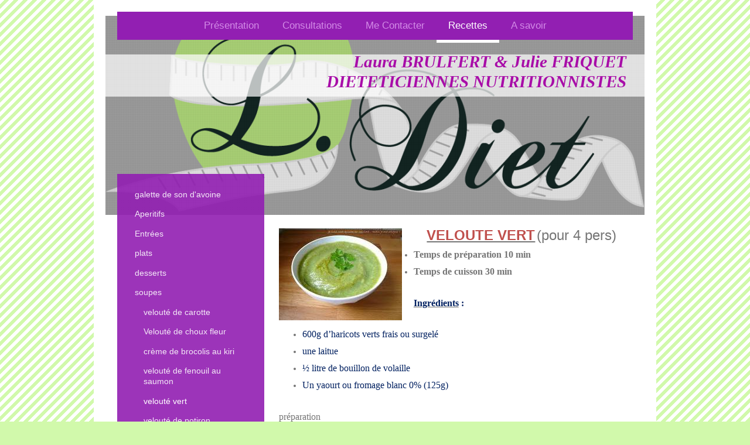

--- FILE ---
content_type: text/html; charset=UTF-8
request_url: https://www.dieteticienne-brulfert-coulommiers.fr/recettes/soupes/velout%C3%A9-vert/
body_size: 10412
content:
<!DOCTYPE html>
<html lang="fr"  ><head prefix="og: http://ogp.me/ns# fb: http://ogp.me/ns/fb# business: http://ogp.me/ns/business#">
    <meta http-equiv="Content-Type" content="text/html; charset=utf-8"/>
    <meta name="generator" content="IONOS MyWebsite"/>
        
    <link rel="dns-prefetch" href="//cdn.website-start.de/"/>
    <link rel="dns-prefetch" href="//104.mod.mywebsite-editor.com"/>
    <link rel="dns-prefetch" href="https://104.sb.mywebsite-editor.com/"/>
    <link rel="shortcut icon" href="//cdn.website-start.de/favicon.ico"/>
        <title>laura Brulfert Diététicienne Nutritionniste cabinet à Coulommiers - velouté vert</title>
    <style type="text/css">@media screen and (max-device-width: 1024px) {.diyw a.switchViewWeb {display: inline !important;}}</style>
    <style type="text/css">@media screen and (min-device-width: 1024px) {
            .mediumScreenDisabled { display:block }
            .smallScreenDisabled { display:block }
        }
        @media screen and (max-device-width: 1024px) { .mediumScreenDisabled { display:none } }
        @media screen and (max-device-width: 568px) { .smallScreenDisabled { display:none } }
                @media screen and (min-width: 1024px) {
            .mobilepreview .mediumScreenDisabled { display:block }
            .mobilepreview .smallScreenDisabled { display:block }
        }
        @media screen and (max-width: 1024px) { .mobilepreview .mediumScreenDisabled { display:none } }
        @media screen and (max-width: 568px) { .mobilepreview .smallScreenDisabled { display:none } }</style>
    <meta name="viewport" content="width=device-width, initial-scale=1, maximum-scale=1, minimal-ui"/>

<meta name="format-detection" content="telephone=no"/>
        <meta name="keywords" content="laura brulfert dieteticienne coulommiers consultations recettes régimes poids cabinet santé alimentation diététique light allégé nutrition"/>
            <meta name="description" content="Nouvelle page"/>
            <meta name="robots" content="index,follow"/>
        <link href="//cdn.website-start.de/templates/2110/style.css?1763478093678" rel="stylesheet" type="text/css"/>
    <link href="https://www.dieteticienne-brulfert-coulommiers.fr/s/style/theming.css?1691423419" rel="stylesheet" type="text/css"/>
    <link href="//cdn.website-start.de/app/cdn/min/group/web.css?1763478093678" rel="stylesheet" type="text/css"/>
<link href="//cdn.website-start.de/app/cdn/min/moduleserver/css/fr_FR/common,facebook,shoppingbasket?1763478093678" rel="stylesheet" type="text/css"/>
    <link href="//cdn.website-start.de/app/cdn/min/group/mobilenavigation.css?1763478093678" rel="stylesheet" type="text/css"/>
    <link href="https://104.sb.mywebsite-editor.com/app/logstate2-css.php?site=95558261&amp;t=1768850086" rel="stylesheet" type="text/css"/>

<script type="text/javascript">
    /* <![CDATA[ */
var stagingMode = '';
    /* ]]> */
</script>
<script src="https://104.sb.mywebsite-editor.com/app/logstate-js.php?site=95558261&amp;t=1768850086"></script>

    <link href="//cdn.website-start.de/templates/2110/print.css?1763478093678" rel="stylesheet" media="print" type="text/css"/>
    <script type="text/javascript">
    /* <![CDATA[ */
    var systemurl = 'https://104.sb.mywebsite-editor.com/';
    var webPath = '/';
    var proxyName = '';
    var webServerName = 'www.dieteticienne-brulfert-coulommiers.fr';
    var sslServerUrl = 'https://www.dieteticienne-brulfert-coulommiers.fr';
    var nonSslServerUrl = 'http://www.dieteticienne-brulfert-coulommiers.fr';
    var webserverProtocol = 'http://';
    var nghScriptsUrlPrefix = '//104.mod.mywebsite-editor.com';
    var sessionNamespace = 'DIY_SB';
    var jimdoData = {
        cdnUrl:  '//cdn.website-start.de/',
        messages: {
            lightBox: {
    image : 'Image',
    of: 'sur'
}

        },
        isTrial: 0,
        pageId: 923902632    };
    var script_basisID = "95558261";

    diy = window.diy || {};
    diy.web = diy.web || {};

        diy.web.jsBaseUrl = "//cdn.website-start.de/s/build/";

    diy.context = diy.context || {};
    diy.context.type = diy.context.type || 'web';
    /* ]]> */
</script>

<script type="text/javascript" src="//cdn.website-start.de/app/cdn/min/group/web.js?1763478093678" crossorigin="anonymous"></script><script type="text/javascript" src="//cdn.website-start.de/s/build/web.bundle.js?1763478093678" crossorigin="anonymous"></script><script type="text/javascript" src="//cdn.website-start.de/app/cdn/min/group/mobilenavigation.js?1763478093678" crossorigin="anonymous"></script><script src="//cdn.website-start.de/app/cdn/min/moduleserver/js/fr_FR/common,facebook,shoppingbasket?1763478093678"></script>
<script type="text/javascript" src="https://cdn.website-start.de/proxy/apps/static/resource/dependencies/"></script><script type="text/javascript">
                    if (typeof require !== 'undefined') {
                        require.config({
                            waitSeconds : 10,
                            baseUrl : 'https://cdn.website-start.de/proxy/apps/static/js/'
                        });
                    }
                </script><script type="text/javascript" src="//cdn.website-start.de/app/cdn/min/group/pfcsupport.js?1763478093678" crossorigin="anonymous"></script>    <meta property="og:type" content="business.business"/>
    <meta property="og:url" content="https://www.dieteticienne-brulfert-coulommiers.fr/recettes/soupes/velouté-vert/"/>
    <meta property="og:title" content="laura Brulfert Diététicienne Nutritionniste cabinet à Coulommiers - velouté vert"/>
            <meta property="og:description" content="Nouvelle page"/>
                <meta property="og:image" content="https://www.dieteticienne-brulfert-coulommiers.fr/s/img/emotionheader.png"/>
        <meta property="business:contact_data:country_name" content="France"/>
    <meta property="business:contact_data:street_address" content="rue de l'are 6"/>
    <meta property="business:contact_data:locality" content="Coulommiers"/>
    
    <meta property="business:contact_data:email" content="laurabrulfert@hotmail.fr"/>
    <meta property="business:contact_data:postal_code" content="77120"/>
    <meta property="business:contact_data:phone_number" content=" 0670275278"/>
    
    
<link href="https://cdn.website-start.de/proxy/apps/aek2oo/s/diy/basic/public/css/basic.css?rev-1572433039=" rel="stylesheet" type="text/css"/><link href="https://cdn.website-start.de/proxy/apps/aek2oo/s/facebook/facebookLike/public/css/web.css?rev-1572433039=" rel="stylesheet" type="text/css"/><meta property="business:hours:day" content="MONDAY"/><meta property="business:hours:start" content="08:30"/><meta property="business:hours:end" content="20:00"/><meta property="business:hours:day" content="WEDNESDAY"/><meta property="business:hours:start" content="08:30"/><meta property="business:hours:end" content="20:00"/><meta property="business:hours:day" content="THURSDAY"/><meta property="business:hours:start" content="08:30"/><meta property="business:hours:end" content="20:00"/><meta property="business:hours:day" content="FRIDAY"/><meta property="business:hours:start" content="08:30"/><meta property="business:hours:end" content="20:00"/><meta property="business:hours:day" content="SATURDAY"/><meta property="business:hours:start" content="08:30"/><meta property="business:hours:end" content="20:00"/></head>


<body class="body diyBgActive  cc-pagemode-default diyfeSidebarLeft diy-market-fr_FR" data-pageid="923902632" id="page-923902632">
    
    <div class="diyw">
        <div class="diyweb">
	<div class="diywebLiveArea">
		
<nav id="diyfeMobileNav" class="diyfeCA diyfeCA2" role="navigation">
    <a title="Ouvrir/fermer la navigation">Ouvrir/fermer la navigation</a>
    <ul class="mainNav1"><li class=" hasSubNavigation"><a data-page-id="923902492" href="https://www.dieteticienne-brulfert-coulommiers.fr/" class=" level_1"><span>Présentation</span></a></li><li class=" hasSubNavigation"><a data-page-id="923902556" href="https://www.dieteticienne-brulfert-coulommiers.fr/consultations/" class=" level_1"><span>Consultations</span></a><span class="diyfeDropDownSubOpener">&nbsp;</span><div class="diyfeDropDownSubList diyfeCA diyfeCA3"><ul class="mainNav2"><li class=" hasSubNavigation"><a data-page-id="923902640" href="https://www.dieteticienne-brulfert-coulommiers.fr/consultations/déroulement-des-consultations/" class=" level_2"><span>Déroulement des consultations...</span></a></li><li class=" hasSubNavigation"><a data-page-id="923961552" href="https://www.dieteticienne-brulfert-coulommiers.fr/consultations/a-qui-elles-s-adressent/" class=" level_2"><span>A qui elles s'adressent?</span></a></li><li class=" hasSubNavigation"><a data-page-id="923961549" href="https://www.dieteticienne-brulfert-coulommiers.fr/consultations/mes-tarifs/" class=" level_2"><span>Mes tarifs</span></a></li></ul></div></li><li class=" hasSubNavigation"><a data-page-id="923902493" href="https://www.dieteticienne-brulfert-coulommiers.fr/me-contacter/" class=" level_1"><span>Me Contacter</span></a><span class="diyfeDropDownSubOpener">&nbsp;</span><div class="diyfeDropDownSubList diyfeCA diyfeCA3"><ul class="mainNav2"><li class=" hasSubNavigation"><a data-page-id="923902494" href="https://www.dieteticienne-brulfert-coulommiers.fr/me-contacter/plan-d-accès/" class=" level_2"><span>Plan d'accès</span></a></li><li class=" hasSubNavigation"><a data-page-id="923902554" href="https://www.dieteticienne-brulfert-coulommiers.fr/me-contacter/liens/" class=" level_2"><span>Liens</span></a></li></ul></div></li><li class="parent hasSubNavigation"><a data-page-id="923902495" href="https://www.dieteticienne-brulfert-coulommiers.fr/recettes/" class="parent level_1"><span>Recettes</span></a><span class="diyfeDropDownSubOpener">&nbsp;</span><div class="diyfeDropDownSubList diyfeCA diyfeCA3"><ul class="mainNav2"><li class=" hasSubNavigation"><a data-page-id="923964827" href="https://www.dieteticienne-brulfert-coulommiers.fr/recettes/galette-de-son-d-avoine/" class=" level_2"><span>galette de son d'avoine</span></a></li><li class=" hasSubNavigation"><a data-page-id="923911109" href="https://www.dieteticienne-brulfert-coulommiers.fr/recettes/aperitifs/" class=" level_2"><span>Aperitifs</span></a><span class="diyfeDropDownSubOpener">&nbsp;</span><div class="diyfeDropDownSubList diyfeCA diyfeCA3"><ul class="mainNav3"><li class=" hasSubNavigation"><a data-page-id="923911466" href="https://www.dieteticienne-brulfert-coulommiers.fr/recettes/aperitifs/sauces-dip/" class=" level_3"><span>Sauces DIP</span></a></li><li class=" hasSubNavigation"><a data-page-id="923911467" href="https://www.dieteticienne-brulfert-coulommiers.fr/recettes/aperitifs/toasts/" class=" level_3"><span>Toasts</span></a></li><li class=" hasSubNavigation"><a data-page-id="923911468" href="https://www.dieteticienne-brulfert-coulommiers.fr/recettes/aperitifs/verrines/" class=" level_3"><span>Verrines</span></a></li><li class=" hasSubNavigation"><a data-page-id="923911469" href="https://www.dieteticienne-brulfert-coulommiers.fr/recettes/aperitifs/amuses-bouches/" class=" level_3"><span>Amuses bouches</span></a></li></ul></div></li><li class=" hasSubNavigation"><a data-page-id="923902595" href="https://www.dieteticienne-brulfert-coulommiers.fr/recettes/entrées/" class=" level_2"><span>Entrées</span></a><span class="diyfeDropDownSubOpener">&nbsp;</span><div class="diyfeDropDownSubList diyfeCA diyfeCA3"><ul class="mainNav3"><li class=" hasSubNavigation"><a data-page-id="924128535" href="https://www.dieteticienne-brulfert-coulommiers.fr/recettes/entrées/clémentine-farcie-aux-crevettes/" class=" level_3"><span>Clémentine farcie aux  crevettes</span></a></li><li class=" hasSubNavigation"><a data-page-id="924127876" href="https://www.dieteticienne-brulfert-coulommiers.fr/recettes/entrées/coleslaw-avec-croque-saumon/" class=" level_3"><span>Coleslaw avec croque saumon</span></a></li><li class=" hasSubNavigation"><a data-page-id="923972263" href="https://www.dieteticienne-brulfert-coulommiers.fr/recettes/entrées/salade-de-coeur-de-palmier-à-l-avocat/" class=" level_3"><span>Salade de coeur de palmier à l'avocat</span></a></li><li class=" hasSubNavigation"><a data-page-id="924109768" href="https://www.dieteticienne-brulfert-coulommiers.fr/recettes/entrées/salade-de-quinoa-tomate-féta/" class=" level_3"><span>salade de quinoa tomate féta</span></a></li><li class=" hasSubNavigation"><a data-page-id="924012478" href="https://www.dieteticienne-brulfert-coulommiers.fr/recettes/entrées/salade-de-lentilles-au-samon-fumé/" class=" level_3"><span>salade de lentilles au samon fumé</span></a></li><li class=" hasSubNavigation"><a data-page-id="923969819" href="https://www.dieteticienne-brulfert-coulommiers.fr/recettes/entrées/salade-de-chou-blanc/" class=" level_3"><span>Salade de chou blanc</span></a></li><li class=" hasSubNavigation"><a data-page-id="923957039" href="https://www.dieteticienne-brulfert-coulommiers.fr/recettes/entrées/choux-fleur-farci/" class=" level_3"><span>Choux fleur farci</span></a></li><li class=" hasSubNavigation"><a data-page-id="923915289" href="https://www.dieteticienne-brulfert-coulommiers.fr/recettes/entrées/tomate-farcie-au-poisson/" class=" level_3"><span>Tomate farcie au poisson</span></a></li><li class=" hasSubNavigation"><a data-page-id="923911108" href="https://www.dieteticienne-brulfert-coulommiers.fr/recettes/entrées/cake-au-thon/" class=" level_3"><span>Cake au thon</span></a></li><li class=" hasSubNavigation"><a data-page-id="923911354" href="https://www.dieteticienne-brulfert-coulommiers.fr/recettes/entrées/gâteau-invisible-salé-à-la-carotte/" class=" level_3"><span>Gâteau invisible salé à la carotte</span></a></li><li class=" hasSubNavigation"><a data-page-id="923911353" href="https://www.dieteticienne-brulfert-coulommiers.fr/recettes/entrées/clafoutis-salé-au-butternut/" class=" level_3"><span>Clafoutis salé au Butternut</span></a></li><li class=" hasSubNavigation"><a data-page-id="923911107" href="https://www.dieteticienne-brulfert-coulommiers.fr/recettes/entrées/quiche-sans-pâte-à-la-courgette-et-au-bacon/" class=" level_3"><span>Quiche sans pâte à la courgette et au bacon</span></a></li></ul></div></li><li class=" hasSubNavigation"><a data-page-id="923902596" href="https://www.dieteticienne-brulfert-coulommiers.fr/recettes/plats/" class=" level_2"><span>plats</span></a><span class="diyfeDropDownSubOpener">&nbsp;</span><div class="diyfeDropDownSubList diyfeCA diyfeCA3"><ul class="mainNav3"><li class=" hasSubNavigation"><a data-page-id="923916251" href="https://www.dieteticienne-brulfert-coulommiers.fr/recettes/plats/courgette-farcie-au-thon/" class=" level_3"><span>Courgette farcie au thon</span></a></li><li class=" hasSubNavigation"><a data-page-id="924116563" href="https://www.dieteticienne-brulfert-coulommiers.fr/recettes/plats/chou-farci/" class=" level_3"><span>Chou farci</span></a></li><li class=" hasSubNavigation"><a data-page-id="923942982" href="https://www.dieteticienne-brulfert-coulommiers.fr/recettes/plats/crumble-de-filet-de-lieu-noir-et-courgette/" class=" level_3"><span>Crumble de filet de lieu noir et courgette</span></a></li><li class=" hasSubNavigation"><a data-page-id="924099848" href="https://www.dieteticienne-brulfert-coulommiers.fr/recettes/plats/gaufre-de-légumes/" class=" level_3"><span>Gaufre de  légumes</span></a></li><li class=" hasSubNavigation"><a data-page-id="924126768" href="https://www.dieteticienne-brulfert-coulommiers.fr/recettes/plats/gnocchis-à-la-provençale/" class=" level_3"><span>Gnocchis à la provençale</span></a></li><li class=" hasSubNavigation"><a data-page-id="924111848" href="https://www.dieteticienne-brulfert-coulommiers.fr/recettes/plats/gratin-d-aubergine/" class=" level_3"><span>Gratin d'aubergine</span></a></li><li class=" hasSubNavigation"><a data-page-id="923963145" href="https://www.dieteticienne-brulfert-coulommiers.fr/recettes/plats/gratin-de-carotte-et-brocolis/" class=" level_3"><span>Gratin de carotte et brocolis</span></a></li><li class=" hasSubNavigation"><a data-page-id="923964004" href="https://www.dieteticienne-brulfert-coulommiers.fr/recettes/plats/lentilles-corail-à-l-indienne/" class=" level_3"><span>Lentilles corail à l'indienne</span></a></li><li class=" hasSubNavigation"><a data-page-id="923968241" href="https://www.dieteticienne-brulfert-coulommiers.fr/recettes/plats/petit-salé-aux-lentilles/" class=" level_3"><span>Petit salé aux lentilles</span></a></li><li class=" hasSubNavigation"><a data-page-id="923949116" href="https://www.dieteticienne-brulfert-coulommiers.fr/recettes/plats/risotto-de-boulgour-aux-crevettes/" class=" level_3"><span>Risotto de Boulgour aux crevettes</span></a></li><li class=" hasSubNavigation"><a data-page-id="923948304" href="https://www.dieteticienne-brulfert-coulommiers.fr/recettes/plats/sauté-de-porc-aux-poireaux/" class=" level_3"><span>Sauté de porc aux poireaux</span></a></li><li class=" hasSubNavigation"><a data-page-id="923942973" href="https://www.dieteticienne-brulfert-coulommiers.fr/recettes/plats/thon-à-la-provençale/" class=" level_3"><span>Thon à la provençale</span></a></li></ul></div></li><li class=" hasSubNavigation"><a data-page-id="923902597" href="https://www.dieteticienne-brulfert-coulommiers.fr/recettes/desserts/" class=" level_2"><span>desserts</span></a><span class="diyfeDropDownSubOpener">&nbsp;</span><div class="diyfeDropDownSubList diyfeCA diyfeCA3"><ul class="mainNav3"><li class=" hasSubNavigation"><a data-page-id="924127186" href="https://www.dieteticienne-brulfert-coulommiers.fr/recettes/desserts/banana-bread/" class=" level_3"><span>Banana Bread</span></a></li><li class=" hasSubNavigation"><a data-page-id="924127875" href="https://www.dieteticienne-brulfert-coulommiers.fr/recettes/desserts/cheese-cake-sans-cuisson/" class=" level_3"><span>Cheese-cake sans cuisson</span></a></li><li class=" hasSubNavigation"><a data-page-id="924105829" href="https://www.dieteticienne-brulfert-coulommiers.fr/recettes/desserts/verrine-de-chia-au-kaki/" class=" level_3"><span>Verrine de chia  au  kaki</span></a></li><li class=" hasSubNavigation"><a data-page-id="924041661" href="https://www.dieteticienne-brulfert-coulommiers.fr/recettes/desserts/muffin-à-la-carotte/" class=" level_3"><span>Muffin à la carotte</span></a></li><li class=" hasSubNavigation"><a data-page-id="924030526" href="https://www.dieteticienne-brulfert-coulommiers.fr/recettes/desserts/gateau-chocolat-courgette/" class=" level_3"><span>gateau chocolat courgette</span></a></li><li class=" hasSubNavigation"><a data-page-id="923905119" href="https://www.dieteticienne-brulfert-coulommiers.fr/recettes/desserts/moelleux-au-chocolat/" class=" level_3"><span>Moelleux au chocolat</span></a></li><li class=" hasSubNavigation"><a data-page-id="923931954" href="https://www.dieteticienne-brulfert-coulommiers.fr/recettes/desserts/mini-fondant-léger-au-chocolat/" class=" level_3"><span>Mini fondant léger au chocolat</span></a></li><li class=" hasSubNavigation"><a data-page-id="923905120" href="https://www.dieteticienne-brulfert-coulommiers.fr/recettes/desserts/clafoutis-aux-fruits/" class=" level_3"><span>Clafoutis aux fruits</span></a></li><li class=" hasSubNavigation"><a data-page-id="923911111" href="https://www.dieteticienne-brulfert-coulommiers.fr/recettes/desserts/gâteau-invisible-aux-pommes/" class=" level_3"><span>Gâteau invisible aux pommes</span></a></li><li class=" hasSubNavigation"><a data-page-id="923911110" href="https://www.dieteticienne-brulfert-coulommiers.fr/recettes/desserts/pan-cakes/" class=" level_3"><span>Pan cakes</span></a></li><li class=" hasSubNavigation"><a data-page-id="923905121" href="https://www.dieteticienne-brulfert-coulommiers.fr/recettes/desserts/charlotte-aux-fruits/" class=" level_3"><span>Charlotte aux fruits</span></a></li><li class=" hasSubNavigation"><a data-page-id="923924764" href="https://www.dieteticienne-brulfert-coulommiers.fr/recettes/desserts/cookies/" class=" level_3"><span>cookies</span></a></li><li class=" hasSubNavigation"><a data-page-id="923939288" href="https://www.dieteticienne-brulfert-coulommiers.fr/recettes/desserts/soupe-de-fraises/" class=" level_3"><span>Soupe de fraises</span></a></li></ul></div></li><li class="parent hasSubNavigation"><a data-page-id="923902629" href="https://www.dieteticienne-brulfert-coulommiers.fr/recettes/soupes/" class="parent level_2"><span>soupes</span></a><span class="diyfeDropDownSubOpener">&nbsp;</span><div class="diyfeDropDownSubList diyfeCA diyfeCA3"><ul class="mainNav3"><li class=" hasSubNavigation"><a data-page-id="923902598" href="https://www.dieteticienne-brulfert-coulommiers.fr/recettes/soupes/velouté-de-carotte/" class=" level_3"><span>velouté de carotte</span></a></li><li class=" hasSubNavigation"><a data-page-id="923934627" href="https://www.dieteticienne-brulfert-coulommiers.fr/recettes/soupes/velouté-de-choux-fleur/" class=" level_3"><span>Velouté de choux fleur</span></a></li><li class=" hasSubNavigation"><a data-page-id="923902630" href="https://www.dieteticienne-brulfert-coulommiers.fr/recettes/soupes/crème-de-brocolis-au-kiri/" class=" level_3"><span>crème de brocolis au kiri</span></a></li><li class=" hasSubNavigation"><a data-page-id="923902631" href="https://www.dieteticienne-brulfert-coulommiers.fr/recettes/soupes/velouté-de-fenouil-au-saumon/" class=" level_3"><span>velouté de fenouil au saumon</span></a></li><li class="current hasSubNavigation"><a data-page-id="923902632" href="https://www.dieteticienne-brulfert-coulommiers.fr/recettes/soupes/velouté-vert/" class="current level_3"><span>velouté vert</span></a></li><li class=" hasSubNavigation"><a data-page-id="923935396" href="https://www.dieteticienne-brulfert-coulommiers.fr/recettes/soupes/velouté-de-potiron/" class=" level_3"><span>velouté de potiron</span></a></li><li class=" hasSubNavigation"><a data-page-id="923955657" href="https://www.dieteticienne-brulfert-coulommiers.fr/recettes/soupes/velouté-de-tomate-été-hiver/" class=" level_3"><span>velouté de tomate (été/hiver)</span></a></li></ul></div></li><li class=" hasSubNavigation"><a data-page-id="923902599" href="https://www.dieteticienne-brulfert-coulommiers.fr/recettes/sauces-light/" class=" level_2"><span>Sauces LIGHT</span></a></li></ul></div></li><li class=" hasSubNavigation"><a data-page-id="923911379" href="https://www.dieteticienne-brulfert-coulommiers.fr/a-savoir/" class=" level_1"><span>A savoir</span></a><span class="diyfeDropDownSubOpener">&nbsp;</span><div class="diyfeDropDownSubList diyfeCA diyfeCA3"><ul class="mainNav2"><li class=" hasSubNavigation"><a data-page-id="923911380" href="https://www.dieteticienne-brulfert-coulommiers.fr/a-savoir/diététicien-et-nutritionniste/" class=" level_2"><span>Diététicien et Nutritionniste</span></a></li><li class=" hasSubNavigation"><a data-page-id="924123781" href="https://www.dieteticienne-brulfert-coulommiers.fr/a-savoir/l-impédencemétrie-avec-le-biody-xpertzm/" class=" level_2"><span>L'impédencemétrie avec le BIODY XPERTzm</span></a></li><li class=" hasSubNavigation"><a data-page-id="924035041" href="https://www.dieteticienne-brulfert-coulommiers.fr/a-savoir/conseils-pour-une-bonne-détox/" class=" level_2"><span>Conseils pour une bonne détox</span></a></li><li class=" hasSubNavigation"><a data-page-id="923911389" href="https://www.dieteticienne-brulfert-coulommiers.fr/a-savoir/bien-utiliser-les-épices/" class=" level_2"><span>Bien utiliser les épices</span></a></li><li class=" hasSubNavigation"><a data-page-id="923931860" href="https://www.dieteticienne-brulfert-coulommiers.fr/a-savoir/tout-savoir-sur-le-soja/" class=" level_2"><span>Tout savoir sur le SOJA</span></a></li><li class=" hasSubNavigation"><a data-page-id="923957034" href="https://www.dieteticienne-brulfert-coulommiers.fr/a-savoir/intolérance-au-gluten/" class=" level_2"><span>Intolérance au gluten</span></a></li><li class=" hasSubNavigation"><a data-page-id="923957249" href="https://www.dieteticienne-brulfert-coulommiers.fr/a-savoir/comment-dépolluer-son-assiette/" class=" level_2"><span>Comment dépolluer son assiette?</span></a></li><li class=" hasSubNavigation"><a data-page-id="923962192" href="https://www.dieteticienne-brulfert-coulommiers.fr/a-savoir/réfrigérateur-et-hygyène/" class=" level_2"><span>Réfrigérateur et Hygyène</span></a></li><li class=" hasSubNavigation"><a data-page-id="923964135" href="https://www.dieteticienne-brulfert-coulommiers.fr/a-savoir/liste-des-légumes/" class=" level_2"><span>Liste des légumes</span></a></li><li class=" hasSubNavigation"><a data-page-id="923964828" href="https://www.dieteticienne-brulfert-coulommiers.fr/a-savoir/végétarien/" class=" level_2"><span>Végétarien????</span></a></li></ul></div></li></ul></nav>
	</div>
	<div class="diywebLogo">
		<div class="diywebLiveArea">
			<div class="diywebMainGutter">
				<div class="diyfeGE">
					<div class="diyfeCA diyfeCA1">
						
    <style type="text/css" media="all">
        /* <![CDATA[ */
                .diyw #website-logo {
            text-align: left !important;
                    }
        
                /* ]]> */
    </style>

    <div id="website-logo">
    
            </div>


					</div>
				</div>
			</div>
		</div>
	</div>
	<div class="diywebLiveArea">
		<div class="diywebAppContainer"><div id="diywebAppContainer1st"></div></div>
	</div>
	<div class="diywebNav diywebNavHorizontal diywebNavMain diywebNav1">
		<div class="diywebLiveArea diyfeCA diyfeCA2">
				<div class="diywebMainGutter">
					<div class="diyfeGE">
						<div class="diywebGutter">
							<div class="diywebExpander">
								<div class="webnavigation"><ul id="mainNav1" class="mainNav1"><li class="navTopItemGroup_1"><a data-page-id="923902492" href="https://www.dieteticienne-brulfert-coulommiers.fr/" class="level_1"><span>Présentation</span></a></li><li class="navTopItemGroup_2"><a data-page-id="923902556" href="https://www.dieteticienne-brulfert-coulommiers.fr/consultations/" class="level_1"><span>Consultations</span></a></li><li class="navTopItemGroup_3"><a data-page-id="923902493" href="https://www.dieteticienne-brulfert-coulommiers.fr/me-contacter/" class="level_1"><span>Me Contacter</span></a></li><li class="navTopItemGroup_4"><a data-page-id="923902495" href="https://www.dieteticienne-brulfert-coulommiers.fr/recettes/" class="parent level_1"><span>Recettes</span></a></li><li class="navTopItemGroup_5"><a data-page-id="923911379" href="https://www.dieteticienne-brulfert-coulommiers.fr/a-savoir/" class="level_1"><span>A savoir</span></a></li></ul></div>
							</div>
						</div>
					</div>
				</div>
			</div>
	</div>
	<div class="diywebEmotionHeader">
			<div class="diywebLiveArea">
				<div class="diywebMainGutter">
					<div class="diyfeGE">
						<div class="diywebGutter">

							
<style type="text/css" media="all">
.diyw div#emotion-header {
        max-width: 920px;
        max-height: 340px;
                background: #a0a0a0;
    }

.diyw div#emotion-header-title-bg {
    left: 0%;
    top: 20%;
    width: 100%;
    height: 21%;

    background-color: #FFFFFF;
    opacity: 0.71;
    filter: alpha(opacity = 71.06);
    }

.diyw div#emotion-header strong#emotion-header-title {
    left: 5%;
    top: 20%;
    color: #a80da8;
        font: italic bold 29px/120% 'Palatino Linotype', Palatino, 'Book Antiqua', serif;
}

.diyw div#emotion-no-bg-container{
    max-height: 340px;
}

.diyw div#emotion-no-bg-container .emotion-no-bg-height {
    margin-top: 36.96%;
}
</style>
<div id="emotion-header" data-action="loadView" data-params="active" data-imagescount="1">
            <img src="https://www.dieteticienne-brulfert-coulommiers.fr/s/img/emotionheader.png?1730958888.920px.340px" id="emotion-header-img" alt=""/>
            
        <div id="ehSlideshowPlaceholder">
            <div id="ehSlideShow">
                <div class="slide-container">
                                        <div style="background-color: #a0a0a0">
                            <img src="https://www.dieteticienne-brulfert-coulommiers.fr/s/img/emotionheader.png?1730958888.920px.340px" alt=""/>
                        </div>
                                    </div>
            </div>
        </div>


        <script type="text/javascript">
        //<![CDATA[
                diy.module.emotionHeader.slideShow.init({ slides: [{"url":"https:\/\/www.dieteticienne-brulfert-coulommiers.fr\/s\/img\/emotionheader.png?1730958888.920px.340px","image_alt":"","bgColor":"#a0a0a0"}] });
        //]]>
        </script>

    
    
                  	<div id="emotion-header-title-bg"></div>
    
            <strong id="emotion-header-title" style="text-align: right">Laura BRULFERT &amp; Julie FRIQUET
DIETETICIENNES NUTRITIONNISTES</strong>
                    <div class="notranslate">
                <svg xmlns="http://www.w3.org/2000/svg" version="1.1" id="emotion-header-title-svg" viewBox="0 0 920 340" preserveAspectRatio="xMinYMin meet"><text style="font-family:'Palatino Linotype', Palatino, 'Book Antiqua', serif;font-size:29px;font-style:italic;font-weight:bold;fill:#a80da8;line-height:1.2em;"><tspan x="100%" style="text-anchor: end" dy="0.95em">Laura BRULFERT &amp; Julie FRIQUET</tspan><tspan x="100%" style="text-anchor: end" dy="1.2em">DIETETICIENNES NUTRITIONNISTES</tspan></text></svg>
            </div>
            
    
    <script type="text/javascript">
    //<![CDATA[
    (function ($) {
        function enableSvgTitle() {
                        var titleSvg = $('svg#emotion-header-title-svg'),
                titleHtml = $('#emotion-header-title'),
                emoWidthAbs = 920,
                emoHeightAbs = 340,
                offsetParent,
                titlePosition,
                svgBoxWidth,
                svgBoxHeight;

                        if (titleSvg.length && titleHtml.length) {
                offsetParent = titleHtml.offsetParent();
                titlePosition = titleHtml.position();
                svgBoxWidth = titleHtml.width();
                svgBoxHeight = titleHtml.height();

                                titleSvg.get(0).setAttribute('viewBox', '0 0 ' + svgBoxWidth + ' ' + svgBoxHeight);
                titleSvg.css({
                   left: Math.roundTo(100 * titlePosition.left / offsetParent.width(), 3) + '%',
                   top: Math.roundTo(100 * titlePosition.top / offsetParent.height(), 3) + '%',
                   width: Math.roundTo(100 * svgBoxWidth / emoWidthAbs, 3) + '%',
                   height: Math.roundTo(100 * svgBoxHeight / emoHeightAbs, 3) + '%'
                });

                titleHtml.css('visibility','hidden');
                titleSvg.css('visibility','visible');
            }
        }

        
            var posFunc = function($, overrideSize) {
                var elems = [], containerWidth, containerHeight;
                                    elems.push({
                        selector: '#emotion-header-title',
                        overrideSize: true,
                        horPos: 92.33,
                        vertPos: 21.92                    });
                    lastTitleWidth = $('#emotion-header-title').width();
                                                elems.push({
                    selector: '#emotion-header-title-bg',
                    horPos: 0,
                    vertPos: 24.39                });
                                
                containerWidth = parseInt('920');
                containerHeight = parseInt('340');

                for (var i = 0; i < elems.length; ++i) {
                    var el = elems[i],
                        $el = $(el.selector),
                        pos = {
                            left: el.horPos,
                            top: el.vertPos
                        };
                    if (!$el.length) continue;
                    var anchorPos = $el.anchorPosition();
                    anchorPos.$container = $('#emotion-header');

                    if (overrideSize === true || el.overrideSize === true) {
                        anchorPos.setContainerSize(containerWidth, containerHeight);
                    } else {
                        anchorPos.setContainerSize(null, null);
                    }

                    var pxPos = anchorPos.fromAnchorPosition(pos),
                        pcPos = anchorPos.toPercentPosition(pxPos);

                    var elPos = {};
                    if (!isNaN(parseFloat(pcPos.top)) && isFinite(pcPos.top)) {
                        elPos.top = pcPos.top + '%';
                    }
                    if (!isNaN(parseFloat(pcPos.left)) && isFinite(pcPos.left)) {
                        elPos.left = pcPos.left + '%';
                    }
                    $el.css(elPos);
                }

                // switch to svg title
                enableSvgTitle();
            };

                        var $emotionImg = jQuery('#emotion-header-img');
            if ($emotionImg.length > 0) {
                // first position the element based on stored size
                posFunc(jQuery, true);

                // trigger reposition using the real size when the element is loaded
                var ehLoadEvTriggered = false;
                $emotionImg.one('load', function(){
                    posFunc(jQuery);
                    ehLoadEvTriggered = true;
                                        diy.module.emotionHeader.slideShow.start();
                                    }).each(function() {
                                        if(this.complete || typeof this.complete === 'undefined') {
                        jQuery(this).load();
                    }
                });

                                noLoadTriggeredTimeoutId = setTimeout(function() {
                    if (!ehLoadEvTriggered) {
                        posFunc(jQuery);
                    }
                    window.clearTimeout(noLoadTriggeredTimeoutId)
                }, 5000);//after 5 seconds
            } else {
                jQuery(function(){
                    posFunc(jQuery);
                });
            }

                        if (jQuery.isBrowser && jQuery.isBrowser.ie8) {
                var longTitleRepositionCalls = 0;
                longTitleRepositionInterval = setInterval(function() {
                    if (lastTitleWidth > 0 && lastTitleWidth != jQuery('#emotion-header-title').width()) {
                        posFunc(jQuery);
                    }
                    longTitleRepositionCalls++;
                    // try this for 5 seconds
                    if (longTitleRepositionCalls === 5) {
                        window.clearInterval(longTitleRepositionInterval);
                    }
                }, 1000);//each 1 second
            }

            }(jQuery));
    //]]>
    </script>

    </div>

						</div>
					</div>
				</div>
			</div>
		</div>
	<div class="diywebContent">
		<div class="diywebLiveArea">
			<div class="diywebMainGutter">
				<div class="diyfeGridGroup diyfeCA diyfeCA1">
					<div class="diywebMain diyfeGE">
						<div class="diywebGutter">
							
        <div id="content_area">
        	<div id="content_start"></div>
        	
        
        <div id="matrix_1026147698" class="sortable-matrix" data-matrixId="1026147698"><div class="n module-type-textWithImage diyfeLiveArea "> 
<div class="clearover " id="textWithImage-5804268413">
<div class="align-container imgleft" style="max-width: 100%; width: 210px;">
    <a class="imagewrapper" href="https://www.dieteticienne-brulfert-coulommiers.fr/s/cc_images/teaserbox_2462912099.jpg?t=1452078727" rel="lightbox[5804268413]">
        <img src="https://www.dieteticienne-brulfert-coulommiers.fr/s/cc_images/cache_2462912099.jpg?t=1452078727" id="image_5804268413" alt="" style="width:100%"/>
    </a>


</div> 
<div class="textwrapper">
<div>
<p align="center" style="text-align:center;"><strong><u style="text-underline:double;"><span style="color:#C0504D;"><span style="font-family:berlin sans fb,sans-serif;"><span style="font-size:18.0pt;">VELOUTE VERT</span></span></span></u></strong> <span style="font-family:berlin sans fb,sans-serif;"><span style="font-size:18.0pt;">(pour 4 pers)</span></span></p>
<ul>
<li style="margin-top:0cm;margin-right:0cm;margin-bottom:6.0pt;text-align:justify;"><strong><span style="font-size:12.0pt;">Temps de préparation 10 min</span></strong></li>
<li style="margin-top:0cm;margin-right:0cm;margin-bottom:6.0pt;text-align:justify;"><strong><span style="font-size:12.0pt;">Temps de cuisson 30 min</span></strong></li>
</ul>
<p style="margin-top:0cm;margin-right:0cm;margin-bottom:6.0pt;margin-left:53.45pt;text-align:justify;"> </p>
<p style="margin-bottom:6.0pt;text-align:justify;"><strong><u><span style="color:#002060;"><span style="font-size:12.0pt;">Ingrédients</span></span></u></strong><strong><span style="color:#002060;"><span style="font-size:12.0pt;"> :</span></span></strong></p>
</div>
<p> </p>
<div>
<ul>
<li style="margin-bottom:6.0pt;text-align:justify;"><span style="color:#002060;"><span style="font-size:12.0pt;">600g d’haricots verts frais ou surgelé</span></span></li>
<li style="margin-bottom:6.0pt;text-align:justify;"><span style="color:#002060;"><span style="font-size:12.0pt;">une laitue</span></span></li>
<li style="margin-bottom:6.0pt;text-align:justify;"><span style="color:#002060;"><span style="font-size:12.0pt;">½ litre de bouillon de volaille</span></span></li>
<li style="margin-bottom:6.0pt;text-align:justify;"><span style="color:#002060;"><span style="font-size:12.0pt;">Un yaourt ou fromage blanc 0% (125g)</span></span></li>
</ul>
<p style="margin-bottom:6.0pt;text-align:justify;"> </p>
<p style="margin-bottom:6.0pt;text-align:justify;"><span style="font-size:12.0pt;">préparation</span></p>
</div>
<ul>
<li><span style="font-family:times new roman,serif;"><span style="font-size:14.0pt;">Laver soigneusement la laitue et les haricots verts (préalablement équeuté)</span></span></li>
<li><span style="font-family:times new roman,serif;"><span style="font-size:14.0pt;">Faites cuire trente minutes avec un bouillon et un litre d’eau.</span></span></li>
<li><span style="font-family:times new roman,serif;"><span style="font-size:14.0pt;">Ajoutez  le yaourt à 0% et mixez le tout pour obtenir un mélange bien onctueux. Rectifiez
l'assaisonnement.</span></span></li>
</ul>
</div>
</div> 
<script type="text/javascript">
    //<![CDATA[
    jQuery(document).ready(function($){
        var $target = $('#textWithImage-5804268413');

        if ($.fn.swipebox && Modernizr.touch) {
            $target
                .find('a[rel*="lightbox"]')
                .addClass('swipebox')
                .swipebox();
        } else {
            $target.tinyLightbox({
                item: 'a[rel*="lightbox"]',
                cycle: false,
                hideNavigation: true
            });
        }
    });
    //]]>
</script>
 </div><div class="n module-type-webcomponent-facebookLike diyfeLiveArea "> <div id="webcomponent_867583ce-a331-4d7e-84a9-925f8d25ef5c_web" class="diysdk_facebook_facebookLike web_view webcomponent diyApp">
<div class="fb-root"></div>
<div class="alignment align_left" style="width:auto;">
    <div class="fb-like" data-href="" data-colorscheme="light" data-layout="standard" data-action="like" data-show-faces="true" data-send="1" style="z-index:2;"></div>
</div>
</div><script type="text/javascript">/* <![CDATA[ */
var data = {"instance":{"data":{"configUrl":"\/\/connect.facebook.net\/fr_FR\/sdk.js","configId":"535144533232457","version":"v2.3"},"name":"facebookLike","localizedName":"Facebook Like","id":"867583ce-a331-4d7e-84a9-925f8d25ef5c","view":"web","app":{"version":"1.0","name":"facebook","id":"F0551789-0BC4-4A5C-9BEC-8675C25FDE67"},"isSitebuilder":false,"environmentConfig":{"isSitebuilder":false,"staticUrlPrefix":"https:\/\/cdn.website-start.de\/proxy\/apps\/aek2oo"}},"resources":{"css":["https:\/\/cdn.website-start.de\/proxy\/apps\/aek2oo\/s\/diy\/basic\/public\/css\/basic.css?rev-1572433039=","https:\/\/cdn.website-start.de\/proxy\/apps\/aek2oo\/s\/facebook\/facebookLike\/public\/css\/web.css?rev-1572433039="],"js":["order!https:\/\/cdn.website-start.de\/proxy\/apps\/aek2oo\/s\/facebook\/facebookLike\/public\/js\/facebookLike.js?rev-1572433039=","order!https:\/\/cdn.website-start.de\/proxy\/apps\/aek2oo\/api\/app\/facebook\/translation\/fr_FR?rev-1572433039="]},"embeddedComponents":[]};
var baseSaveUrl = '/proxy/apps/';
var instanceCreator = new diysdk.webcomponentIntegrator();
instanceCreator.create(data, baseSaveUrl);
/* ]]> */</script> </div><div class="n module-type-webcomponent-facebookWall diyfeLiveArea "> <callback type="1and1_webcomponent"><appId><![CDATA[facebook]]></appId><appName><![CDATA[facebook]]></appName><appInstanceId><![CDATA[F0551789-0BC4-4A5C-9BEC-8675C25FDE67]]></appInstanceId><webcomponentId><![CDATA[facebookWall]]></webcomponentId><webcomponentName><![CDATA[facebookWall]]></webcomponentName><webcomponentInstanceId><![CDATA[f8ea2912-1fd4-42a0-ba44-234a98069de3]]></webcomponentInstanceId><appServerAlias><![CDATA[aek2oo]]></appServerAlias><width>609</width><upgradeable/><appPackageTransition><![CDATA[none]]></appPackageTransition></callback> </div></div>
        
        
        </div>
						</div>
					</div>
					<div class="diywebSecondary diyfeCA diyfeCA3 diyfeGE">
						<div class="diywebNav diywebNav23">
							<div class="diywebGutter">
								<div class="webnavigation"><ul id="mainNav2" class="mainNav2"><li class="navTopItemGroup_0"><a data-page-id="923964827" href="https://www.dieteticienne-brulfert-coulommiers.fr/recettes/galette-de-son-d-avoine/" class="level_2"><span>galette de son d'avoine</span></a></li><li class="navTopItemGroup_0"><a data-page-id="923911109" href="https://www.dieteticienne-brulfert-coulommiers.fr/recettes/aperitifs/" class="level_2"><span>Aperitifs</span></a></li><li class="navTopItemGroup_0"><a data-page-id="923902595" href="https://www.dieteticienne-brulfert-coulommiers.fr/recettes/entrées/" class="level_2"><span>Entrées</span></a></li><li class="navTopItemGroup_0"><a data-page-id="923902596" href="https://www.dieteticienne-brulfert-coulommiers.fr/recettes/plats/" class="level_2"><span>plats</span></a></li><li class="navTopItemGroup_0"><a data-page-id="923902597" href="https://www.dieteticienne-brulfert-coulommiers.fr/recettes/desserts/" class="level_2"><span>desserts</span></a></li><li class="navTopItemGroup_0"><a data-page-id="923902629" href="https://www.dieteticienne-brulfert-coulommiers.fr/recettes/soupes/" class="parent level_2"><span>soupes</span></a></li><li><ul id="mainNav3" class="mainNav3"><li class="navTopItemGroup_0"><a data-page-id="923902598" href="https://www.dieteticienne-brulfert-coulommiers.fr/recettes/soupes/velouté-de-carotte/" class="level_3"><span>velouté de carotte</span></a></li><li class="navTopItemGroup_0"><a data-page-id="923934627" href="https://www.dieteticienne-brulfert-coulommiers.fr/recettes/soupes/velouté-de-choux-fleur/" class="level_3"><span>Velouté de choux fleur</span></a></li><li class="navTopItemGroup_0"><a data-page-id="923902630" href="https://www.dieteticienne-brulfert-coulommiers.fr/recettes/soupes/crème-de-brocolis-au-kiri/" class="level_3"><span>crème de brocolis au kiri</span></a></li><li class="navTopItemGroup_0"><a data-page-id="923902631" href="https://www.dieteticienne-brulfert-coulommiers.fr/recettes/soupes/velouté-de-fenouil-au-saumon/" class="level_3"><span>velouté de fenouil au saumon</span></a></li><li class="navTopItemGroup_0"><a data-page-id="923902632" href="https://www.dieteticienne-brulfert-coulommiers.fr/recettes/soupes/velouté-vert/" class="current level_3"><span>velouté vert</span></a></li><li class="navTopItemGroup_0"><a data-page-id="923935396" href="https://www.dieteticienne-brulfert-coulommiers.fr/recettes/soupes/velouté-de-potiron/" class="level_3"><span>velouté de potiron</span></a></li><li class="navTopItemGroup_0"><a data-page-id="923955657" href="https://www.dieteticienne-brulfert-coulommiers.fr/recettes/soupes/velouté-de-tomate-été-hiver/" class="level_3"><span>velouté de tomate (été/hiver)</span></a></li></ul></li><li class="navTopItemGroup_0"><a data-page-id="923902599" href="https://www.dieteticienne-brulfert-coulommiers.fr/recettes/sauces-light/" class="level_2"><span>Sauces LIGHT</span></a></li></ul></div>
							</div>
						</div>
						<div class="diywebSidebar">
							<div class="diywebGutter">
								<div id="matrix_1026147407" class="sortable-matrix" data-matrixId="1026147407"><div class="n module-type-header diyfeLiveArea "> <h2><span class="diyfeDecoration">Coordonnées</span></h2> </div><div class="n module-type-text diyfeLiveArea "> <p> </p>
<p><span itemscope="" itemtype="http://schema.org/Organization"><span itemprop="name">laura brulfert dieteticienne</span></span></p>
<p>1 Rue des Longs Sillons</p>
<p>Bâtiment Omega</p>
<p>7710 Coulommiers</p>
<p>Tél Laura : 06.70.27.52.78</p>
<p>Tél Julie : 07.66.42.05.79</p>
<p>Email : <span itemscope="" itemtype="http://schema.org/Organization"><span itemprop="email">laurabrulfert@hotmail.fr</span></span></p>
<p> </p> </div><div class="n module-type-header diyfeLiveArea "> <h1><span class="diyfeDecoration">Bien manger, C'est facile!!!</span></h1> </div><div class="n module-type-imageSubtitle diyfeLiveArea "> <div class="clearover imageSubtitle imageFitWidth" id="imageSubtitle-5816435639">
    <div class="align-container align-left" style="max-width: 201px">
        <a class="imagewrapper" href="https://www.dieteticienne-brulfert-coulommiers.fr/s/cc_images/teaserbox_2490210155.png?t=1613657378" rel="lightbox[5816435639]">
            <img id="image_2490210155" src="https://www.dieteticienne-brulfert-coulommiers.fr/s/cc_images/cache_2490210155.png?t=1613657378" alt="" style="max-width: 201px; height:auto"/>
        </a>

        
    </div>

</div>

<script type="text/javascript">
//<![CDATA[
jQuery(function($) {
    var $target = $('#imageSubtitle-5816435639');

    if ($.fn.swipebox && Modernizr.touch) {
        $target
            .find('a[rel*="lightbox"]')
            .addClass('swipebox')
            .swipebox();
    } else {
        $target.tinyLightbox({
            item: 'a[rel*="lightbox"]',
            cycle: false,
            hideNavigation: true
        });
    }
});
//]]>
</script>
 </div><div class="n module-type-imageSubtitle diyfeLiveArea "> <div class="clearover imageSubtitle imageFitWidth" id="imageSubtitle-5817670721">
    <div class="align-container align-left" style="max-width: 201px">
        <a class="imagewrapper" href="https://www.dieteticienne-brulfert-coulommiers.fr/s/cc_images/teaserbox_2493156794.jpg?t=1657436920" rel="lightbox[5817670721]">
            <img id="image_2493156794" src="https://www.dieteticienne-brulfert-coulommiers.fr/s/cc_images/cache_2493156794.jpg?t=1657436920" alt="" style="max-width: 201px; height:auto"/>
        </a>

        
    </div>

</div>

<script type="text/javascript">
//<![CDATA[
jQuery(function($) {
    var $target = $('#imageSubtitle-5817670721');

    if ($.fn.swipebox && Modernizr.touch) {
        $target
            .find('a[rel*="lightbox"]')
            .addClass('swipebox')
            .swipebox();
    } else {
        $target.tinyLightbox({
            item: 'a[rel*="lightbox"]',
            cycle: false,
            hideNavigation: true
        });
    }
});
//]]>
</script>
 </div><div class="n module-type-hr diyfeLiveArea "> <div style="padding: 0px 0px">
    <div class="hr"></div>
</div>
 </div><div class="n module-type-remoteModule-facebook diyfeLiveArea ">             <div id="modul_5804264619_content"><div id="NGH5804264619_main">
    <div class="facebook-content">
        <a class="fb-share button" href="https://www.facebook.com/sharer.php?u=https%3A%2F%2Fwww.dieteticienne-brulfert-coulommiers.fr%2Frecettes%2Fsoupes%2Fvelout%C3%A9-vert%2F">
    <img src="https://www.dieteticienne-brulfert-coulommiers.fr/proxy/static/mod/facebook/files/img/facebook-share-icon.png"/> Partager</a>    </div>
</div>
</div><script>/* <![CDATA[ */var __NGHModuleInstanceData5804264619 = __NGHModuleInstanceData5804264619 || {};__NGHModuleInstanceData5804264619.server = 'http://104.mod.mywebsite-editor.com';__NGHModuleInstanceData5804264619.data_web = {};var m = mm[5804264619] = new Facebook(5804264619,78591,'facebook');if (m.initView_main != null) m.initView_main();/* ]]> */</script>
         </div></div>
							</div>
						</div>
						<!-- .diywebSidebar -->
					</div>
					<!-- .diywebSecondary -->
				</div>
				<!-- .diyfeGridGroup -->
			</div>
			<!-- .diywebMainGutter -->
		</div>
	</div>
	<!-- .diywebContent -->
	<div class="diywebFooter">
		<div class="diywebLiveArea">
			<div class="diywebMainGutter">
				<div class="diyfeGE diyfeCA diyfeCA4 diywebPull">
					<div class="diywebGutter">
						<div id="contentfooter">
    <div class="leftrow">
                        <a rel="nofollow" href="javascript:window.print();">
                    <img class="inline" height="14" width="18" src="//cdn.website-start.de/s/img/cc/printer.gif" alt=""/>
                    Version imprimable                </a> <span class="footer-separator">|</span>
                <a href="https://www.dieteticienne-brulfert-coulommiers.fr/sitemap/">Plan du site</a>
                        <br/> © laura brulfert
            </div>
    <script type="text/javascript">
        window.diy.ux.Captcha.locales = {
            generateNewCode: 'Générer un nouveau code',
            enterCode: 'Veuillez entrer le code.'
        };
        window.diy.ux.Cap2.locales = {
            generateNewCode: 'Générer un nouveau code',
            enterCode: 'Veuillez entrer le code.'
        };
    </script>
    <div class="rightrow">
                    <span class="loggedout">
                <a rel="nofollow" id="login" href="https://login.1and1-editor.com/95558261/www.dieteticienne-brulfert-coulommiers.fr/fr?pageId=923902632">
                    Connexion                </a>
            </span>
                <p><a class="diyw switchViewWeb" href="javascript:switchView('desktop');">Affichage Web</a><a class="diyw switchViewMobile" href="javascript:switchView('mobile');">Affichage Mobile</a></p>
                <span class="loggedin">
            <a rel="nofollow" id="logout" href="https://104.sb.mywebsite-editor.com/app/cms/logout.php">Déconnexion</a> <span class="footer-separator">|</span>
            <a rel="nofollow" id="edit" href="https://104.sb.mywebsite-editor.com/app/95558261/923902632/">Modifier</a>
        </span>
    </div>
</div>
            <div id="loginbox" class="hidden">
                <script type="text/javascript">
                    /* <![CDATA[ */
                    function forgotpw_popup() {
                        var url = 'https://motdepasse.1and1.fr/xml/request/RequestStart';
                        fenster = window.open(url, "fenster1", "width=600,height=400,status=yes,scrollbars=yes,resizable=yes");
                        // IE8 doesn't return the window reference instantly or at all.
                        // It may appear the call failed and fenster is null
                        if (fenster && fenster.focus) {
                            fenster.focus();
                        }
                    }
                    /* ]]> */
                </script>
                                <img class="logo" src="//cdn.website-start.de/s/img/logo.gif" alt="IONOS" title="IONOS"/>

                <div id="loginboxOuter"></div>
            </div>
        

					</div>
				</div>
			</div>
		</div>
	</div>
	<!-- .diywebFooter -->
</div>
<!-- .diyweb -->    </div>

    
    </body>


<!-- rendered at Mon, 15 Dec 2025 21:12:05 +0100 -->
</html>
